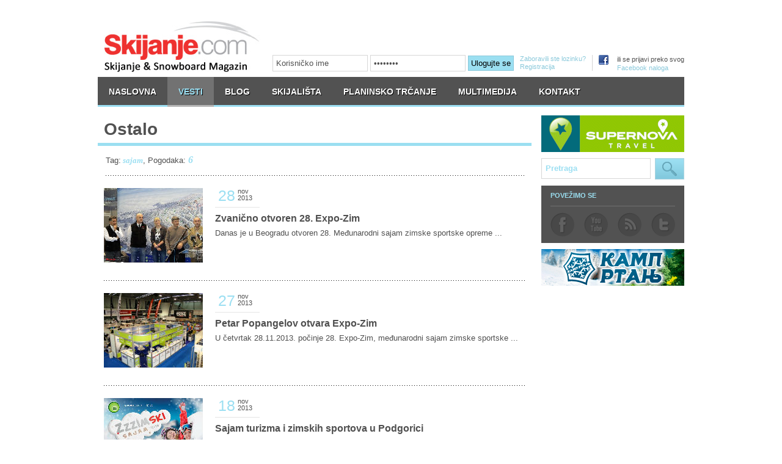

--- FILE ---
content_type: text/html;charset=utf-8
request_url: http://skijanje.com/vesti/ostalo/tagStories.html?tagId=245
body_size: 4162
content:






























<!DOCTYPE html PUBLIC "-//W3C//DTD XHTML 1.0 Transitional//EN" "http://www.w3.org/TR/xhtml1/DTD/xhtml1-transitional.dtd">
<html xmlns="http://www.w3.org/1999/xhtml" xml:lang="sr" lang="sr">
    <head>
        <meta http-equiv="Content-Type" content="text/html; charset=utf-8" />
        <meta name="author" content="Inbox NoraCMS" />
        <title>skijanje.com :: Skijanje vesti   / tagId=245</title>
        <link href="/css/layout.css" rel="stylesheet" type="text/css" />
        <link href="/css/global.css" rel="stylesheet" type="text/css" />
        <link href="/css/collector.css" rel="stylesheet" type="text/css" />
        <link href="/css/branding.css" rel="stylesheet" type="text/css" />
        <link rel="icon" href="/img/favicon.png" type="image/jpg"/>
        <script language="javascript" type="text/javascript" src="/js/lib/jquery-1.3.2.min.js"></script>
        <!--[if IE 6]><link href="/css/ie6.css" rel="stylesheet" type="text/css" /><![endif]-->
        <!--[if IE 7]><link href="/css/ie7.css" rel="stylesheet" type="text/css" /><![endif]-->
        <!--[if IE 8]><link href="/css/ie8.css" rel="stylesheet" type="text/css" /><![endif]-->
        
<meta name="title" content="Skijanje vesti"/>
<meta name="description" content="Ostale vesti iz sveta skijanja."/>

<meta property="og:type" content="article"/>
<meta property="og:title" content="Skijanje vesti"/>
<meta property="og:url" content="http://skijanje.com/vesti/ostalo.html"/>

<meta property="og:description" content="Ostale vesti iz sveta skijanja."/>
        <link href="/css/plugins/story.css" rel="stylesheet" type="text/css" />
        <link href="/css/plugins/search.css" rel="stylesheet" type="text/css" />
        
        <script type="text/javascript">
            
            var _gaq = _gaq || [];
            _gaq.push(['_setAccount', 'UA-11045466-1']);
            _gaq.push(['_trackPageview']);
            
            (function() {
                var ga = document.createElement('script'); ga.type = 'text/javascript'; ga.async = true;
                ga.src = ('https:' == document.location.protocol ? 'https://ssl' : 'http://www') + '.google-analytics.com/ga.js';
                var s = document.getElementsByTagName('script')[0]; s.parentNode.insertBefore(ga, s);
            })();
            
        </script>
    </head>
    <body>
        
        <div class="brandingBannerLeft">










    
        
        
            <iframe class="" src="http://ads.itsinbox.com/zoneHtml/4069/banner.html" width="470" height="1080" scrolling="no" frameborder="0" ></iframe>
        
    
</div>
        <div class="brandingBannerRight">










    
        
        
            <iframe class="" src="http://ads.itsinbox.com/zoneHtml/4070/banner.html" width="470" height="1080" scrolling="no" frameborder="0" ></iframe>
        
    
</div>
        
        <div id="container">   

            









<div id="header">
	
    
	
	
	    <div class="logo">
		<a href="/" title="skijanje.com">
		    skijanje.com
		</a>
	    </div>
	
    
    
   
    
   <div class="banerTop fix">










    
        
        
            <iframe class="" src="http://ads.itsinbox.com/zoneHtml/3156/banner.html" width="468" height="60" scrolling="no" frameborder="0" ></iframe>
        
    
</div>
    
   <div class="userNav">






        
            
            
                <div class="loginBox left">
                    <form class="login_form" name="loginForm" action="/sw4i/login" method="post">
                        <input type="hidden" name="back" value="/">
                        <input type="text" name="username" id="textfield" class="user" value="Korisničko ime" onfocus="if(this.value==this.defaultValue) this.value='';">
                        <input type="password" name="password" id="textfield2" class="pass" value="Password" onfocus="if(this.value==this.defaultValue) this.value='';">
                        <button class="login" type="submit" value="Ulogujte se">Ulogujte se</button>
                    </form>
                </div>
                    <div class="forReg left">
                    <a href="/user/passwordRecovery.html" class="forgotPass"><span>Zaboravili ste lozinku?</span></a><br/>
                    <a href="/user/registration.html" class="register"><span>Registracija</span></a>
                </div>
            
        
<div class="facebookLogin right">ili se prijavi preko svog<br/><a href="#">Facebook naloga</a></div></div>
    
    
    
    
      
    <div id="primaryNavigation">




<div class="nav fix">
	
































    
        









<ul class="fix">
    
        <li class="  first">
            













<a href="/" class=" ">
    
	<span class=" ">
	Naslovna
	</span>
    
</a>

        </li>
    
        <li class="  onPath">
            













<a href="/vesti.html" class="  onPath">
    
	<span class=" ">
	Vesti
	</span>
    
</a>

        </li>
    
        <li class=" ">
            













<a href="/blog.html" class=" ">
    
	<span class=" ">
	Blog
	</span>
    
</a>

        </li>
    
        <li class=" ">
            













<a href="/skijalista.html" class=" ">
    
	<span class=" ">
	Skijališta
	</span>
    
</a>

        </li>
    
        <li class=" ">
            













<a href="/planinsko-trcanje.html" class=" ">
    
	<span class=" ">
	Planinsko Trčanje
	</span>
    
</a>

        </li>
    
        <li class=" ">
            













<a href="/multimedija.html" class=" ">
    
	<span class=" ">
	Multimedija
	</span>
    
</a>

        </li>
    
        <li class="  last">
            













<a href="/kontakt.html" class=" ">
    
	<span class=" ">
	Kontakt
	</span>
    
</a>

        </li>
    
</ul>
    
    
    
    
    
    

</div></div>

    

    <script>
        function openPopup(url) {
            window.open(url, "popup_id", "location=no,scrollbars=no,resizeble=no,status=no,width=400,height=470");
            return false;
        }
    </script>

</div>

            <div id="main" class="fix">

                <div id="stripe1">
                    
                </div>

                <div id="content">
                    <h1>Ostalo</h1>
        <div class="browser">
            
            














    <p class="searchEmpty">
        
            <span>Tag:</span><span class="highlight"> sajam</span>, 
        
        Pogodaka: <span class="highlightCount">6</span>
    </p>

    

    
    
        
            <div class="dataNav storyNav  fix">









    
        
        
        
            
                <a class="smallThumb" href="/vesti/ostalo/874/zvanicno-otvoren-28.-expo-zim.html">
                    








<img src="/sw4i/thumbnail/DSC03766.JPG?thumbId=11176&amp;fileSize=9732&amp;lastModified=1385650107000&amp;contentType=image/jpeg"
	style="" class=""
	width="162" height="122" alt="Zvanično otvoren 28. Expo-Zim" title="Zvanično otvoren 28. Expo-Zim" />

                </a>
            
        
        
        
        
        
        
        
        
        
        
        
        
        
        
        
        
        
        
        
    
        
        
        
        
        
        
        
        
        
        
        
        <div class="date">


<span class="day">28</span>
<p class="month">nov</p>
<p class="year">2013</p></div>
        
        
        
        
        
        
        
        
        
    
        
        
        
        
        
        
        
        
        
        
        
        
        
        
        
        
        
        
        
        
        
    
        
        
        
        
        
        
        
        
        <h2 class="title"><a href="/vesti/ostalo/874/zvanicno-otvoren-28.-expo-zim.html" title="Zvanično otvoren 28. Expo-Zim">Zvanično otvoren 28. Expo-Zim</a></h2>
        
        
        
        
        
        
        
        
        
        
        
        
    
        
        
        
        
        
        
        
        
        
        
        
        
        <p class="leadShort">Danas je u Beogradu otvoren 28. Međunarodni sajam zimske sportske opreme ...</p>
        
        
        
        
        
        
        
        
    

</div>
        
            <div class="dataNav storyNav  fix">









    
        
        
        
            
                <a class="smallThumb" href="/vesti/ostalo/870/petar-popangelov-otvara-expo-zim.html">
                    








<img src="/sw4i/thumbnail/sajam beograd.jpg?thumbId=11160&amp;fileSize=11624&amp;lastModified=1385508919000&amp;contentType=image/jpeg"
	style="" class=""
	width="162" height="122" alt="Petar Popangelov otvara Expo-Zim" title="Petar Popangelov otvara Expo-Zim" />

                </a>
            
        
        
        
        
        
        
        
        
        
        
        
        
        
        
        
        
        
        
        
    
        
        
        
        
        
        
        
        
        
        
        
        <div class="date">


<span class="day">27</span>
<p class="month">nov</p>
<p class="year">2013</p></div>
        
        
        
        
        
        
        
        
        
    
        
        
        
        
        
        
        
        
        
        
        
        
        
        
        
        
        
        
        
        
        
    
        
        
        
        
        
        
        
        
        <h2 class="title"><a href="/vesti/ostalo/870/petar-popangelov-otvara-expo-zim.html" title="Petar Popangelov otvara Expo-Zim">Petar Popangelov otvara Expo-Zim</a></h2>
        
        
        
        
        
        
        
        
        
        
        
        
    
        
        
        
        
        
        
        
        
        
        
        
        
        <p class="leadShort">U četvrtak 28.11.2013. počinje 28. Expo-Zim, međunarodni sajam zimske sportske ...</p>
        
        
        
        
        
        
        
        
    

</div>
        
            <div class="dataNav storyNav  fix">









    
        
        
        
            
                <a class="smallThumb" href="/vesti/ostalo/855/sajam-turizma-i-zimskih-sportova-u-podgorici.html">
                    








<img src="/sw4i/thumbnail/zimski sajam.jpg?thumbId=11100&amp;fileSize=9655&amp;lastModified=1384781209000&amp;contentType=image/jpeg"
	style="" class=""
	width="162" height="122" alt="Sajam turizma i zimskih sportova u Podgorici" title="Sajam turizma i zimskih sportova u Podgorici" />

                </a>
            
        
        
        
        
        
        
        
        
        
        
        
        
        
        
        
        
        
        
        
    
        
        
        
        
        
        
        
        
        
        
        
        <div class="date">


<span class="day">18</span>
<p class="month">nov</p>
<p class="year">2013</p></div>
        
        
        
        
        
        
        
        
        
    
        
        
        
        
        
        
        
        
        
        
        
        
        
        
        
        
        
        
        
        
        
    
        
        
        
        
        
        
        
        
        <h2 class="title"><a href="/vesti/ostalo/855/sajam-turizma-i-zimskih-sportova-u-podgorici.html" title="Sajam turizma i zimskih sportova u Podgorici">Sajam turizma i zimskih sportova u Podgorici</a></h2>
        
        
        
        
        
        
        
        
        
        
        
        
    
        
        
        
        
        
        
        
        
        
        
        
        
        <p class="leadShort">Predstojećeg vikenda se u šoping centru Mall of Montenegro u Podgorici ...</p>
        
        
        
        
        
        
        
        
    

</div>
        
            <div class="dataNav storyNav  fix">









    
        
        
        
            
                <a class="smallThumb" href="/vesti/ostalo/297/zimski-show-pocinje-u-cetvrtak-u-zagrebu.html">
                    








<img src="/sw4i/thumbnail/zimski2.jpg?thumbId=3454&amp;fileSize=11182&amp;lastModified=1352850836000&amp;contentType=image/jpeg"
	style="" class=""
	width="162" height="122" alt="Zimski Show počinje u četvrtak u Zagrebu" title="Zimski Show počinje u četvrtak u Zagrebu" />

                </a>
            
        
        
        
        
        
        
        
        
        
        
        
        
        
        
        
        
        
        
        
    
        
        
        
        
        
        
        
        
        
        
        
        <div class="date">


<span class="day">14</span>
<p class="month">nov</p>
<p class="year">2012</p></div>
        
        
        
        
        
        
        
        
        
    
        
        
        
        
        
        
        
        
        
        
        
        
        
        
        
        
        
        
        
        
        
    
        
        
        
        
        
        
        
        
        <h2 class="title"><a href="/vesti/ostalo/297/zimski-show-pocinje-u-cetvrtak-u-zagrebu.html" title="Zimski Show počinje u četvrtak u Zagrebu">Zimski Show počinje u četvrtak u Zagrebu</a></h2>
        
        
        
        
        
        
        
        
        
        
        
        
    
        
        
        
        
        
        
        
        
        
        
        
        
        <p class="leadShort">Zagrebački velesajam po drugi put organizuje međunarodni sajam skijanja ...</p>
        
        
        
        
        
        
        
        
    

</div>
        
            <div class="dataNav storyNav  fix">









    
        
        
        
            
                <a class="smallThumb" href="/vesti/ostalo/206/zimski-show-na-zagrebackom-velesajmu-15-18.11.2012.html">
                    








<img src="/sw4i/thumbnail/zimski_thumb.jpg?thumbId=2672&amp;fileSize=8315&amp;lastModified=1349247156000&amp;contentType=image/jpeg"
	style="" class=""
	width="162" height="122" alt="Zimski Show na Zagrebačkom velesajmu 15-18.11.2012" title="Zimski Show na Zagrebačkom velesajmu 15-18.11.2012" />

                </a>
            
        
        
        
        
        
        
        
        
        
        
        
        
        
        
        
        
        
        
        
    
        
        
        
        
        
        
        
        
        
        
        
        <div class="date">


<span class="day">03</span>
<p class="month">okt</p>
<p class="year">2012</p></div>
        
        
        
        
        
        
        
        
        
    
        
        
        
        
        
        
        
        
        
        
        
        
        
        
        
        
        
        
        
        
        
    
        
        
        
        
        
        
        
        
        <h2 class="title"><a href="/vesti/ostalo/206/zimski-show-na-zagrebackom-velesajmu-15-18.11.2012.html" title="Zimski Show na Zagrebačkom velesajmu 15-18.11.2012">Zimski Show na Zagrebačkom velesajmu 15-18.11.2012</a></h2>
        
        
        
        
        
        
        
        
        
        
        
        
    
        
        
        
        
        
        
        
        
        
        
        
        
        <p class="leadShort">Zagrebački velesajam po drugi put organizuje međunarodni sajam skijanja ...</p>
        
        
        
        
        
        
        
        
    

</div>
        
            <div class="dataNav storyNav lastStoryNav fix">









    
        
        
        
            
                <a class="smallThumb" href="/vesti/ostalo/203/zavrsen-45.-sajam-turizma-u-novom-sadu.html">
                    








<img src="/sw4i/thumbnail/sajam_ns.jpg?thumbId=2644&amp;fileSize=9506&amp;lastModified=1349077597000&amp;contentType=image/jpeg"
	style="" class=""
	width="162" height="122" alt="Završen 45. Sajam turizma u Novom Sadu" title="Završen 45. Sajam turizma u Novom Sadu" />

                </a>
            
        
        
        
        
        
        
        
        
        
        
        
        
        
        
        
        
        
        
        
    
        
        
        
        
        
        
        
        
        
        
        
        <div class="date">


<span class="day">01</span>
<p class="month">okt</p>
<p class="year">2012</p></div>
        
        
        
        
        
        
        
        
        
    
        
        
        
        
        
        
        
        
        
        
        
        
        
        
        
        
        
        
        
        
        
    
        
        
        
        
        
        
        
        
        <h2 class="title"><a href="/vesti/ostalo/203/zavrsen-45.-sajam-turizma-u-novom-sadu.html" title="Završen 45. Sajam turizma u Novom Sadu">Završen 45. Sajam turizma u Novom Sadu</a></h2>
        
        
        
        
        
        
        
        
        
        
        
        
    
        
        
        
        
        
        
        
        
        
        
        
        
        <p class="leadShort">U periodu od 27.09 - 30.09.2012. održan je Sajam turizma na Novosadskom sajmu ...</p>
        
        
        
        
        
        
        
        
    

</div>
        
    


            







        </div>
                </div>

                <div id="stripe2">
                    











    
    
     





	
<div class="banner234x60 clear">
    
        










    
        
        
            <iframe class="" src="http://ads.itsinbox.com/zoneHtml/3159/banner.html" width="234" height="60" scrolling="no" frameborder="0" ></iframe>
        
    

    
</div>


    
    
            
    
    


<div class="searchForm">




<form action="/sr/search.html" method="get" name="searchForm" id="searchForm" class="searchForm">
    <fieldset class="searchFieldset">
        <input type="hidden" name="lang" value="sr" />
        <input id="searchText" class="searchInput" name="searchText" type="text" value="Pretraga" onfocus="hideValue('Pretraga');" onblur="showValue('Pretraga');"/>
        <button name="ok" id="ok" class="searchButton" title="Pretraga">Pretraga</button>
    </fieldset>
</form>
</div>


    
    
            
    
     


<div class="socialNav clear">
    <h4>Povežimo se</h4>
    <ul>
        <li class="fb"><a href="http://www.facebook.com/SkijanjeCom" target="_blank">facebook</a></li>
        <li class="yt"><a href="http://www.youtube.com/user/SkijanjeCom" target="_blank">youtube</a></li>
        <li class="rss"><a href="/rss.html">rss</a></li>
        <li class="tw"><a href="http://twitter.com/#!/SkijanjeCom" target="_blank">twitter</a></li>
    </ul>
</div>


    
    
     





	
<div class="banner234x60 clear">
    
        










    
        
        
            <iframe class="" src="http://ads.itsinbox.com/zoneHtml/3188/banner.html" width="234" height="60" scrolling="no" frameborder="0" ></iframe>
        
    

    
</div>


    
    
     





	
<div class="banner234x60 clear">
    
        










    
        
        
            <iframe class="" src="http://ads.itsinbox.com/zoneHtml/3656/banner.html" width="234" height="60" scrolling="no" frameborder="0" ></iframe>
        
    

    
</div>



                </div>

            </div>

        </div>

        











<div id="footer">
  <div class="footerBox">
    <div class="footernav">
      
































    
    
    
    
    
        












<ul>
	

		

		<li class=" depth0">
			













<a href="/" class=" ">
    
	<span class=" ">
	Naslovna
	</span>
    
</a>


		
		</li>
			
		

	

		

		<li class=" depth1">
			













<a href="/vesti.html" class="  onPath">
    
	<span class=" ">
	Vesti
	</span>
    
</a>


		
		<ul>
			
		

	

		

		<li class=" depth2">
			













<a href="/vesti/skijalista.html" class=" ">
    
	<span class=" ">
	Skijališta
	</span>
    
</a>


		
		</li>
			
		

	

		

		<li class=" depth2">
			













<a href="/vesti/takmicenja.html" class=" ">
    
	<span class=" ">
	Takmičenja
	</span>
    
</a>


		
		</li>
			
		

	

		

		<li class=" depth2">
			













<a href="/vesti/ski-oprema.html" class=" ">
    
	<span class=" ">
	Ski Oprema
	</span>
    
</a>


		
		</li>
			
		

	

		

		<li class=" depth2">
			













<a href="/vesti/freeski.html" class=" ">
    
	<span class=" ">
	Freeski
	</span>
    
</a>


		
		</li>
			
		

	

		

		<li class=" depth2">
			













<a href="/vesti/ostalo.html" class="  onPath">
    
	<span class=" ">
	Ostalo
	</span>
    
</a>


		
		</li>
			
		

	

		
			</ul>
			</li>
		

		<li class=" depth1">
			













<a href="/blog.html" class=" ">
    
	<span class=" ">
	Blog
	</span>
    
</a>


		
		<ul>
			
		

	

		

		<li class=" depth2">
			













<a href="/blog/skijalista.html" class=" ">
    
	<span class=" ">
	Skijališta
	</span>
    
</a>


		
		</li>
			
		

	

		

		<li class=" depth2">
			













<a href="/blog/ski-takmicenja.html" class=" ">
    
	<span class=" ">
	Takmičenja
	</span>
    
</a>


		
		</li>
			
		

	

		

		<li class=" depth2">
			













<a href="/blog/ski-oprema.html" class=" ">
    
	<span class=" ">
	Ski Oprema
	</span>
    
</a>


		
		</li>
			
		

	

		

		<li class=" depth2">
			













<a href="/blog/freeski.html" class=" ">
    
	<span class=" ">
	Freeski
	</span>
    
</a>


		
		</li>
			
		

	

		

		<li class=" depth2">
			













<a href="/blog/ostalo.html" class=" ">
    
	<span class=" ">
	Ostalo
	</span>
    
</a>


		
		</li>
			
		

	

		
			</ul>
			</li>
		

		<li class=" depth1">
			













<a href="/skijalista.html" class=" ">
    
	<span class=" ">
	Skijališta
	</span>
    
</a>


		
		<ul>
			
		

	

		

		<li class=" depth2">
			













<a href="/skijalista/austrija.html" class=" ">
    
	<span class=" ">
	Austrija
	</span>
    
</a>


		
		</li>
			
		

	

		

		<li class=" depth2">
			













<a href="/skijalista/francuska.html" class=" ">
    
	<span class=" ">
	Francuska
	</span>
    
</a>


		
		</li>
			
		

	

		

		<li class=" depth2">
			













<a href="/skijalista/italija.html" class=" ">
    
	<span class=" ">
	Italija
	</span>
    
</a>


		
		</li>
			
		

	

		

		<li class=" depth2">
			













<a href="/skijalista/bugarska.html" class=" ">
    
	<span class=" ">
	Bugarska
	</span>
    
</a>


		
		</li>
			
		

	

		

		<li class=" depth2">
			













<a href="/skijalista/srbija.html" class=" ">
    
	<span class=" ">
	Srbija
	</span>
    
</a>


		
		</li>
			
		

	

		

		<li class=" depth2">
			













<a href="/skijalista/slovenija.html" class=" ">
    
	<span class=" ">
	Slovenija
	</span>
    
</a>


		
		</li>
			
		

	

		

		<li class=" depth2">
			













<a href="/skijalista/bih.html" class=" ">
    
	<span class=" ">
	BiH
	</span>
    
</a>


		
		</li>
			
		

	

		

		<li class=" depth2">
			













<a href="/skijalista/crna_gora.html" class=" ">
    
	<span class=" ">
	Crna Gora
	</span>
    
</a>


		
		</li>
			
		

	

		
			</ul>
			</li>
		

		<li class=" depth1">
			













<a href="/planinsko-trcanje.html" class=" ">
    
	<span class=" ">
	Planinsko Trčanje
	</span>
    
</a>


		
		</li>
			
		

	

		

		<li class=" depth1">
			













<a href="/multimedija.html" class=" ">
    
	<span class=" ">
	Multimedija
	</span>
    
</a>


		
		<ul>
			
		

	

		

		<li class=" depth2">
			













<a href="/multimedija/foto.html" class=" ">
    
	<span class=" ">
	Foto
	</span>
    
</a>


		
		</li>
			
		

	

		

		<li class=" depth2">
			













<a href="/multimedija/video.html" class=" ">
    
	<span class=" ">
	Video
	</span>
    
</a>


		
		</li>
			
		

	

		
			</ul>
			</li>
		

		<li class=" depth1">
			













<a href="/kontakt.html" class=" ">
    
	<span class=" ">
	Kontakt
	</span>
    
</a>


		
		<ul>
			
		

	

		

		<li class=" depth2">
			













<a href="/kontakt/marketing.html" class=" ">
    
	<span class=" ">
	Marketing
	</span>
    
</a>


		
		</li>
			
		

	
</ul>
    
    

    </div>
    
    <div class="adressBox clear"> 
        <a href="https://plus.google.com/100626682368839656503" rel="publisher"></a>
    
      <div class="socialNavFooter right">
        <h4>Povežimo se</h4>
        <ul>
          <li class="fb"><a href="http://www.facebook.com/SkijanjeCom" target="_blank">facebook</a></li>
          <li class="yt"><a href="http://www.youtube.com/user/SkijanjeCom" target="_blank">youtube</a></li>
          <li class="rss"><a href="rss.html">rss</a></li>
          <li class="tw"><a href="http://twitter.com/#!/SkijanjeCom" target="_blank">twitter</a></li>
        </ul>
      </div>
    </div>
    
    <div class="copyBox"> <span class="copy">
      Copyright
      © 2012
       - 2026
      skijanje.com
      &nbsp;&nbsp;|&nbsp;&nbsp;
      Sva prava zadržana.
      </span>
      <span class="power"> dizajn <a href="http://www.strangestar.rs" target="_blank">Strange Star</a></span>
    </div>
    
  </div>
</div>


        
        <script language="javascript" type="text/javascript" src="/js/lightboxMedia-sr.js"></script>
        <script language="javascript" type="text/javascript" src="/js/lib/sw4i-global-1.0.0.js"></script>
        <script language="javascript" type="text/javascript" src="/js/lib/sw4i-social-api-1.0.0.js"></script>
        <script language="javascript" type="text/javascript" src="/js/languageDropDown.js"></script>
        
    </body>
</html>


--- FILE ---
content_type: text/html;charset=UTF-8
request_url: http://ads.itsinbox.com/zoneHtml/3188/banner.html
body_size: 209
content:
<body style="margin:0px;"><a href="/bannerRedirect?bannerId=5874&bannerZoneId=3188" target="_blank"><img src="/bannerFile/5874/Rtanj-234x60b.gif" width="234" height="60" border="0" alt="Kamp Rtanj" title="Kamp Rtanj" style="padding:0px;margin:0px;border:0px;" ></a></body>

--- FILE ---
content_type: text/html;charset=UTF-8
request_url: http://ads.itsinbox.com/zoneHtml/3656/banner.html
body_size: 91
content:
<html><head></head><body style="margin:0px;background: transparent;"></body></html>

--- FILE ---
content_type: text/css
request_url: http://skijanje.com/css/plugins/story.css
body_size: 1806
content:


/* --------- BOX PROPERTIES --------- */

.box300 {}
.box625 {}

.box-right {margin:0 0 15px 30px; float: right;padding:0;}
.box-left {margin:0 30px 15px 0; float: left; padding:0;}
.box-center, .box625 {margin:0 auto 15px; float: none; display:block; clear: both;}

.boxImage{text-align:center;}
.boxImage img{margin-bottom:5px;}
.boxImageCaption{font-size:12px; font-style:italic;}
.boxBody p{color:#E0E0E0; font-size:21px; line-height:140%; font-family:Georgia, "Times New Roman", Times, serif; font-style:italic; padding:0;}
.boxFiles{background:#004E9C;padding:15px 15px 5px;}
.boxFiles p{padding-bottom:10px;background:url(/img/dividers/dividerBox.gif) left bottom repeat-x; margin-bottom:10px; color:#97AFBD; font-size:13px; font-family:Arial; line-height:140%;}
.boxFiles p a{color:#97AFBD;background:url(/img/icons/download.png) left top no-repeat; padding-left:30px; line-height:22px; display:block;}
.boxFiles p.lastFile{background:none; margin:0;}

.boxLinks{text-align:center;}
.boxLinks p{}
.boxLinks p a{color:#97AFBD;background:url(/img/icons/link.png) left top no-repeat; padding-left:30px; line-height:27px; display:block;}
.boxLinks p.lastFile{background:none; margin:0;}

.boxCaption{background:#004E9C; color:#B3CAE1; font-size:13px; font-family:Arial, Helvetica, sans-serif; line-height:125%; font-weight:bold; padding:10px; display:block;}


/* --------- ENTERFILET --------- */


/* -------------------  SEKVENCE -------------------- */
.data p.lead{ color:#888; font-family:Georgia, "Times New Roman", Times, serif; font-size:14px; line-height:160%; padding:15px 0;}

h1{ font-size:50px;}
.eventDate_eventPlace, .author_source{ color:#A7B2C3; font-size:11px; font-family:Arial; line-height:100%; padding-bottom:10px;}
.author_source{font-weight:bold; margin-bottom:10px;background: url(/img/dividers/divider_bg.gif) repeat-x left bottom;}
.author_source span{font-weight:normal;}
span.eventDate, span.author{padding-right:8px;}
span.eventPlace{border-left:1px solid #A7B2C3; font-weight:normal; padding-left:10px}
.sourceTitle{ font-weight:bold; border-left:1px solid #A7B2C3; padding-left:10px}
p.eventDate{color:#809197; font-family:Arial; font-size:11px; line-height:100%; padding-bottom:10px;}
h2.title{margin-bottom:5px; font-size:16px; font-family:Arial; line-height:125%; font-weight: bold;}
h2.title a{ color: #505050;}
h2.title a:hover{ text-decoration: none; color: #F91718;}
p.leadShort{font-size:13px; line-height:140%; color:#505050; font-family:Arial;}
p.leadInList{font-size:13px; line-height:140%; color:#505050; font-family:Arial;}

.listRight{ margin:0; padding:0;}
.listRight li{ margin:0; padding:5px 10px;}
.listRight li.last{}
.listRight li h2.title{ font-size:14px;}

.data p{ font-size: 13px; color:#505050; line-height: 154%;}


/* -------------------  SHOWS -------------------- */

.partBox{ width:698px; padding:0 10px 10px 10px; margin:10px 0; border:1px solid #D7D7D7; background: #EAEAEA}
.partRow3.titles{width:688px; color: #505050; font-family: Arial; height: 22px; margin: 0; border-top: none;}
.partRow3.titles h3{font-size: 11px;}

.dataBox{ background: #FFF;}

.partBox a.button{margin:-3px 10px 0 0; background: url(/img/buttons/sendCommentleft.png) no-repeat left top; padding:0 0 0 13px; height:26px; line-height:23px;}
.partBox a.button span{color:#032152; font-family:Arial; font-size:11px; line-height:120%; padding: 6px 10px 8px 5px;background: url(/img/buttons/sendCommentRight.png) no-repeat right top;}
.extras {  border-bottom: 1px solid #2A4B75; padding-bottom: 4px; margin-bottom: 4px;}
.extras p {padding-bottom: 4px; line-height: 120%}

.data .extras {width: 200px;float: right; border-bottom: 1px solid #2A4B75; border-top: 1px solid #2A4B75; padding-bottom: 4px; padding-top: 8px; margin-bottom: 4px; margin-top: 4px; margin-left: 10px; background-color: #02173C;}
.data .extras p {padding-bottom: 4px; line-height: 120%; margin-left: 8px;}

.data .listRight ul {padding: 0}
.data .listRight li{ margin:0 10px 5px 10px; padding:5px 0 5px 0;background:url(/img/dividers/dividerStory.gif) repeat-x left bottom;}
.data .listRight li a:hover{ color: #F91718; text-decoration: none;}
.data .listRight li.last{ background: none;}
.data .listRight li .titleSmall{ line-height: 32px; font-size: 13px; background: url("/img/arrows/arrowRed.gif") no-repeat left center; padding: 0 0 0 10px}
.data .listRight li .date{ margin: 0;}
.latestEpizodeTitle {margin-bottom: 5px; border-bottom: 1px solid #2A4B75; padding-bottom: 5px; margin-top: 15px;}

.data .date{ font-family:Arial; color:#CBC3CB; height: 22px; width: 58px; padding:3px 15px 9px 15px; border-left:1px solid #E5E5E5; float: right; margin-top: -5px; /*font-weight:bold;*/}
.data .date .day{ font-size:25px; color:#9BDFF2; float:left;margin-right:4px; line-height: 100%}
.data .date .month{ font-size:11px; color:#505050; float:left; padding:0; line-height:11px;}
.data .date .year{ font-size:11px; color:#505050; float:left; padding:0; line-height:11px;}

.data .uptitle{ padding:5px 10px; background:#EAEAEA; text-transform:uppercase; font-size:10px; line-height: 100%; position:relative; left:0; top:0; float:left}
.data .author{ color: #F91718; font-size: 12px; float: right;}

/* -------------------  STORY NAV -------------------- */

.storyNav {padding:20px 0; margin:0 10px; position:relative; clear: both; background:url(/img/dividers/dividerStory.gif) repeat-x left bottom;}
.storyNav .date_uptitle_section{ display:none;}
.storyNav .date{ font-family:Arial; /*font-weight:bold;*/ color:#CBC3CB; height: 22px; width: 58px; padding:0 10px 9px 5px; border-bottom:1px solid #E5E5E5; /*position:absolute; left:180px ; top:15px;*/ float: left;}
.storyNav .date .day{ font-size:25px; color:#9BDFF2; float:left; margin-right:4px; line-height: 100%}
.storyNav .date .month{ font-size:11px; color:#505050; float:left; padding:0; line-height:11px;}
.storyNav .date .year{ font-size:11px; color:#505050; float:left; padding:0; line-height:11px;}

.storyNav .uptitle{ padding:5px 10px; background:#EAEAEA; text-transform:uppercase; font-size:10px; line-height: 100%; float:left; position: relative; }
.storyNav .section{ padding:5px 10px; text-transform:uppercase; font-size:10px; line-height: 100%; display:block; margin-left:5px; float:left;font-weight: bold;}
.storyNav .section a{ color: #F91718; }
.storyNav h2.title { display:block; margin-top:25px;}

.voteBox ul, .voteBox ul li{ margin:0; color:#FFF;}
.voteBox ul { padding:10px 10px 10px 110px}
.voteBox .for{ background:url(/img/forbgrd.png) no-repeat left top; float:left; width:341px; height:117px; display:block}
.voteBox .against{ background:url(/img/againstBgrd.png) no-repeat left top; float:right; width:341px; height:117px; display:block}


--- FILE ---
content_type: text/css
request_url: http://skijanje.com/css/plugins/search.css
body_size: 368
content:
p.date {
    color: #809197;
    font-family: Arial;
    font-size: 11px;
    line-height: 100%;
    padding-bottom: 10px;
}
h2.title {
    color: #FFC90A;
    font-family: Arial;
    font-size: 16px;
    line-height: 125%;
    margin-bottom: 5px;
}
p.lead {
    color: #B4BDCB;
    font-family: Arial;
    font-size: 13px;
    line-height: 140%;
}
p.bodyFragment {
    color: #505050;
    font-family: Arial;
    font-size: 14px;
    line-height: 140%;
}
span.highlight{ color:#9BDFF2; font-family:Georgia; font-style:italic; font-weight:bold;}
span.highlightCount{ color:#9BDFF2; font-family:Georgia; font-style:italic; font-weight:bold; font-size:16px}
p.searchEmpty{margin: 0 12px 0 13px; padding: 13px 0 15px; background:url(/img/dividers/dividerStory.gif) repeat-x left bottom;}

.storyNav h2.title { margin-top:40px;}
.placeNav h2.title { margin-top:40px;}



--- FILE ---
content_type: text/css
request_url: http://skijanje.com/css/nav/nav.css
body_size: 1698
content:
/* -------------------  SOLID BLOCK NAVIGATION -------------------- */

/*.nav ul {background-color:#FFFFFF;font-family:Arial,Helvetica,sans-serif;font-size:15px;margin:0;overflow:hidden;padding:0; width:100%}
.nav ul li {display:inline; list-style: none;margin:0;padding:0;}
.nav ul li a, .nav ul li a:visited {color:#99AFC6;float:left;margin:0 3px 0 0;padding:20px 15px;text-decoration:none;}
.nav ul li a:hover {background:transparent url(/img/nav/hover.png) repeat-x scroll center center;color:#FFFFFF;}
.nav ul li .current, .nav ul li .current:hover, .nav ul li .onPath, .nav ul li .onPath:hover {background:transparent url(/img/nav/current.png) repeat-x scroll center center;color:#FFFFFF !important;}*/


/* -------------------  TABS NAVIGATION -------------------- */

.nav {background: #515151; overflow: hidden; margin:0;background: url(/img/navBg.png) repeat-x left top; line-height: 100%}
.nav ul {margin:0;padding:0;list-style:none;}
.nav li {display:inline;float:left;list-style:none;margin:0;padding:0;}
.nav li.last {padding: 0px; background-image: none;}
.nav li a {float:left;margin:0;padding:0 18px;text-decoration:none; font-family: Helvetica, Arial, sans-serif; font-size: 14px; font-weight: bold; color:#FFFFFF;}
.nav li a:visited{text-decoration:none}
.nav li a span {display:block;padding:16px 0 0 0; line-height:normal; height: 30px; cursor:pointer; text-transform: uppercase; text-shadow: 1px 1px #000}

/* Commented Backslash Hack hides rule from IE5-Mac \*/
.nav li a:hover span {}

.nav li a:hover, .nav li a.current, .nav li a.onPath {color:#9BDFF2; border-bottom: 3px solid #B5B5B5;}
.nav li a.current span, .nav li a.onPath span {color:#9BDFF2; }
.nav li.current a span, .nav li.onPath a span { }
.nav li.current a span.menuItemLeft, .nav li.onPath a span.menuItemLeft {}
.nav li.current a span.menuItemRight, .nav li.onPath a span.menuItemRight {}

/* -------------------  FOOTER NAVIGATION -------------------- */

.footernav{margin:0; width: 960px; height: 64px; line-height: 100%;}
.footernav ul{ margin:0; padding:0; list-style:none;}
.footernav ul li {float:left;list-style:none;margin:0;padding:0;}
.footernav ul li a{float:left;margin:0;padding:0 18px;text-decoration:none; font-family: Arial; font-size: 14px; font-weight: bold; color:#FFFFFF;}
.footernav ul li a:hover, .footernav ul li a.current, footernav ul li a.onPath{ color: #828282}
.footernav ul li a span{display:block;padding:25px 0 0 0; line-height:normal; height: 39px; cursor:pointer; text-transform: uppercase;}
.footernav ul li a:visited{ text-decoration: none;}
.footernav ul li.depth1{ margin-bottom: 0px;}
.footernav ul li.depth1 a{ display: block; margin-bottom: 20px;}
.footernav ul li.depth1 ul{ }
.footernav ul li.depth2 {clear: both;  margin: 0 0 5px 0;}
.footernav ul li.depth2 a{ color: #ABABAB; font-weight: normal; font-size: 13px; display: block; margin: 0; padding:0 0 0 18px;}
.footernav ul li.depth2 a:hover{ color: #C4D9EA;}
.footernav ul li.depth2 a span{ padding: 0; text-transform: none; height: 15px;}


/* Commented Backslash Hack hides rule from IE5-Mac \*/
.nav li a:hover span {}

.nav li a:hover, .nav li a.current, .nav li a.onPath {color:#9BDFF2; border-bottom: 3px solid #B5B5B5; background: #727272;}
.nav li a.current span, .nav li a.onPath span {color:#9BDFF2; font-family:Helvetica, Arial, sans-serif}
.nav li.current a span, .nav li.onPath a span { }
.nav li.current a span.menuItemLeft, .nav li.onPath a span.menuItemLeft {}
.nav li.current a span.menuItemRight, .nav li.onPath a span.menuItemRight {}


/* -------------------  TABS SUBNAVIGATION -------------------- */

.horizontalSubNavigation {display: block; width: 710px; height: 38px; background: #E9E9E9;}
.horizontalSubNavigation ul {margin:0;padding:0;list-style:none;}
.horizontalSubNavigation li {display:inline;float:left;list-style:none;margin:0;padding:0; height: 36px }
.horizontalSubNavigation li a {float:left;margin:0;padding:5px 0 5px 5px;text-decoration:none; font-family: Arial; text-transform: uppercase; font-size: 11px; font-weight: bold; color:#525252}
.horizontalSubNavigation li a:visited{text-decoration:none}
.horizontalSubNavigation li a:hover{text-decoration: none}
.horizontalSubNavigation li a span {float:left;display:block;padding:7px 14px; line-height:normal; background: #FFF; }
.horizontalSubNavigation li a:hover span { cursor:pointer; text-decoration:none; background: #9BDFF1;}
.horizontalSubNavigation li a span.menuItemLeft {padding: 0; width: 8px; height: 36px; }
.horizontalSubNavigation li a span.menuItemRight {padding: 0; width: 8px; height: 36px; }

.horizontalSubNavigation li.current a span, .horizontalSubNavigation li.onPath a span {background: #9BDFF1;}
.horizontalSubNavigation li.current a span.menuItemLeft, .horizontalSubNavigation li.onPath a span.menuItemLeft {background-image: url(/img/subnavTabLeft.png)}
.horizontalSubNavigation li.current.first a span.menuItemLeft, .horizontalSubNavigation li.onPath.first a span.menuItemLeft {background: url(/img/subnavTabLeftFirst.png)}
.horizontalSubNavigation li.current a span.menuItemRight, .horizontalSubNavigation li.onPath a span.menuItemRight {background-image: url(/img/subnavTabRight.png)}


/* -------------------  DROPDOWN NAVIGATION -------------------- */

.language{ float:left;color:#A7B8EE; line-height:25px; font-size:12px}

.dropdown{float:left;}
.dropdown dd, .dropdown dt, .dropdown ul { margin:0px; padding:0px; }
.dropdown dd { position:relative; font-size:12px}

.dropdown dt a {background: url(/img/search/arrow.png) no-repeat scroll right center; display:block; padding-right:15px; border:none; width:50px; color:#FFFFFF; line-height:100%}
.dropdown dt a:hover { text-decoration:none}
.dropdown dt a span {cursor:pointer; display:block; padding:5px; font-size:12px}

.dropdown dd ul { background:#A7B8EE none repeat scroll 0 0; display:none;
    list-style:none; padding:2px 0px; position:absolute; 
    left:0px; top:0px; width:auto; min-width:80px; z-index:101}
.dropdown dd ul li{ margin:0 0 0 5px; line-height:120%;}
.dropdown span.value { display:none;}
.dropdown dd ul li a { padding:2px; display:block; color:#182061}
.dropdown dd ul li a:hover { text-decoration:none; color:#FFFFFF}


/* -------------------  MENU NAVIGATION -------------------- */

.menu {background-image:url(/img/secNavLeft.png); background-position: left; background-repeat: no-repeat; display:block;float:left;height:32px; font-size:12px;  padding-left: 8px}
.menu ul {line-height:26px; list-style:none;margin:0;padding:0 0 0 0;background-image: url(/img/secNavRight.png); background-position: right; background-repeat: no-repeat; height: 32px;padding-left: 8px; }
.menu ul li {display:inline; list-style:none;margin:0 12px 0 0; padding: 0 12px 0 0; border-right: 1px solid #032152;}
.menu ul li.last {padding: 0 4px 0 0; border-right: 0px;}
.menu ul li a, .menu ul li a:visited {color:#032152;font-family:Arial;font-size:11px; list-style:none;text-decoration:none;}
.menu ul li a:hover {text-decoration: none; color:#ECF2FF}
.menu ul li a.current, .menu ul li a.onPath {text-decoration: none; color:#ECF2FF}




--- FILE ---
content_type: text/css
request_url: http://skijanje.com/css/nav/sideBar.css
body_size: 1521
content:
.sideBar{margin-bottom:10px; border: 1px solid #D7D7D7;}
.sideBar h3{border-bottom: 5px solid #9BDFF1; color: #525252; font-family: Arial,Helvetica,sans-serif; font-size: 28px;font-weight: bold; margin: 0 10px; padding: 15px 0 5px 10px;}
.sideBar p {margin: 0 10px; padding: 15px 0 5px 10px;}
.sideBar ul, .sideBar ul li{border: 0 none; margin:0;padding:0;}
.sideBar ul li {text-align:left; float:left; margin:0 10px 0 22px; list-style-image: url(/img/arrows/arrowRed.gif); width:190px; font-weight:bold; }
.sideBar ul a, .sideBar ul a:visited {display:block;height:auto !important;padding:5px 0 0 0; color:#505050; font-size:12px; font-weight:bold;}

.sideBarTop10{margin-bottom:10px; border: 1px solid #D7D7D7;}
.sideBarTop10 h3{border-bottom: 5px solid #9BDFF1; color: #525252; font-family: Arial,Helvetica,sans-serif; font-size: 28px;font-weight: bold; margin: 0 10px; padding: 15px 0 5px 10px;}
.sideBarTop10 p {margin: 0 10px; padding: 15px 0 5px 10px;}
.sideBarTop10 ol, .sideBarTop10 ol li{border: 0 none; margin:0;padding:0;}
.sideBarTop10 ol li {text-align:left; float:left; margin:0 10px 0 32px; width:190px; font-weight:bold; font-size: 11px;}
.sideBarTop10 ol a, .sideBarTop10 ol a:visited {display:block;height:auto !important;padding:5px 0 0 0; color:#505050; font-size:12px; font-weight:bold;}

.skiPassBar{margin-bottom:10px; border: 1px solid #D7D7D7;}
.skiPassBar h3{color: #525252; font-family: Arial,Helvetica,sans-serif; font-size: 28px;font-weight: bold; margin: 0 10px; padding: 15px 0 5px 10px;}
.skiPassBar h3 span{ font-size:12px;}
.skiPassBar p {margin: 0 10px; padding: 15px 0 5px 10px;}
.skiPassBar ul, .skiPassBar ul li{border: 0 none; margin:0;padding:0;}
.skiPassBar ul li {text-align:left; float:left; margin:0 10px 0 22px; list-style-image: url(/img/arrows/arrowRed.gif); width:190px; font-weight:bold; }
.skiPassBar ul a, .skiPassBar ul a:visited {display:block;height:auto !important;padding:5px 0 0 0; color:#505050; font-size:12px; font-weight:bold;}


/*----- Sub Levels ------*/

.sideBar ul li.depth3, .sideBar ul li.depth3:hover { list-style-image: url(/img/arrows/arrowR.gif);padding:0px 10px 0px 10px;text-align:left; font-weight: normal;}
.sideBar ul li.depth3 a{ font-weight: normal; padding: 0}
.sideBar ul li a.depth4, .sideBar ul li a.depth4:hover {background:transparent url(/img/arrows/arrowR.gif) no-repeat scroll 30px center;padding:5px 10px 5px 40px;text-align:left;}
.sideBar ul li a.depth5, .sideBar ul li a.depth5:hover {background:transparent url(/img/arrows/arrowR.gif) no-repeat scroll 40px center;padding:5px 10px 5px 50px;text-align:left;}

.sideBarTop10 ol li.depth3, .sideBarTop10 ul li.depth3:hover { list-style-image: url(/img/arrows/arrowR.gif);padding:0px 10px 0px 10px;text-align:left; font-weight: normal;}
.sideBarTop10 ol li.depth3 a{ font-weight: normal; padding: 0}
.sideBarTop10 ol li a.depth4, .sideBarTop10 ul li a.depth4:hover {background:transparent url(/img/arrows/arrowR.gif) no-repeat scroll 30px center;padding:5px 10px 5px 40px;text-align:left;}
.sideBarTop10 ol li a.depth5, .sideBarTop10 ul li a.depth5:hover {background:transparent url(/img/arrows/arrowR.gif) no-repeat scroll 40px center;padding:5px 10px 5px 50px;text-align:left;}

.skiPassBar ul li.depth3, .skiPassBar ul li.depth3:hover { list-style-image: url(/img/arrows/arrowR.gif);padding:0px 10px 0px 10px;text-align:left; font-weight: normal;}
.skiPassBar ul li.depth3 a{ font-weight: normal; padding: 0}
.skiPassBar ul li a.depth4, .skiPassBar ul li a.depth4:hover {background:transparent url(/img/arrows/arrowR.gif) no-repeat scroll 30px center;padding:5px 10px 5px 40px;text-align:left;}
.skiPassBar ul li a.depth5, .skiPassBar ul li a.depth5:hover {background:transparent url(/img/arrows/arrowR.gif) no-repeat scroll 40px center;padding:5px 10px 5px 50px;text-align:left;}

/*----- Side Items ------*/

.sideBar h3.title{ background:#FEBF0F; display:block; margin:0 0 15px;padding:4px 12px;-moz-border-radius: 5px; border-radius: 5px;-webkit-border-radius: 5px; behavior: url(/js/PIE.htc);}
.sideBar h3.title a{ font-family: Arial,Helvetica,sans-serif; font-size: 17px; line-height: 130%; color:#032152}
.sideBar h3.title a:hover{ text-decoration:none}
.sideBar .lead{ font-size:14px; font-style:normal; font-family: Arial; line-height:150%; margin-top:10px; color:#FFFFFF}

.sideBar .more{ background:#F91718;color: #FFFFFF; font-size: 11px; font-weight: bold; line-height: 160%;  padding: 5px 28px; text-transform: uppercase; margin:10px; width:20px}
.sideBar a:hover.more span{ color:#EAEAEA;}

.sideBarTop10 h3.title{ background:#FEBF0F; display:block; margin:0 0 15px;padding:4px 12px;-moz-border-radius: 5px; border-radius: 5px;-webkit-border-radius: 5px; behavior: url(/js/PIE.htc);}
.sideBarTop10 h3.title a{ font-family: Arial,Helvetica,sans-serif; font-size: 17px; line-height: 130%; color:#032152}
.sideBarTop10 h3.title a:hover{ text-decoration:none}
.sideBarTop10 .lead{ font-size:14px; font-style:normal; font-family: Arial; line-height:150%; margin-top:10px; color:#FFFFFF}

.sideBarTop10 .more{ background:#F91718;color: #FFFFFF; font-size: 11px; font-weight: bold; line-height: 160%;  padding: 5px 28px; text-transform: uppercase; margin:10px; width:20px}
.sideBarTop10 a:hover.more span{ color:#EAEAEA;}

.sideBar .distanceTable {margin: 0 10px; padding: 15px 0px 5px 0px;}
.sideBar .distanceTable table{border-collapse:collapse;border-left:none;color:#505050;margin:0;text-align:left;width:100%;}
.sideBar .distanceTable table thead tr td, .dimensionTable table thead tr td th{background-color:#9BDFF1;border-bottom:1px solid #D7D7D7;border-right:1px solid #D7D7D7;border-top:1px solid #D7D7D7;color:#505050;font-weight:bold;padding:8px; font-size:15px; line-height:140%;}
.sideBar .distanceTable table tbody tr td{background-color:#FFFFFF;border-bottom:none;border-right: none;border-top:none;padding:8px;color:#505050; font-size:13px; line-height:150%; font-family: Arial;}
.sideBar .distanceTable table tbody tr th{background-color:#EAEAEA;border-bottom:none;border-right:none;border-top:none;color:#505050;font-weight:bold;padding:8px;font-size:15px; line-height:140%;}
.sideBar .distanceTable table tbody tr td{margin:0; font-size: 12px;}
.sideBar .distanceTable table tbody tr td.dataBold{ font-weight: bold; color: #A9A9A9;}
.sideBar .distanceTable table tbody tr.parni td {background-color:#EAEAEA;}

.sideBar ul li .votingStarSmall { background: url(/img/progressBar/emptySmall.png) no-repeat left center; height: 12px; width: 66px; display: inline-block; left: 150px; top: 12px;}
.sideBar ul li .votingStarSmall-level { background: url(/img/progressBar/fillSmall.png) no-repeat left center; height: 12px; width: 66px;}

.sideBarTop10 .distanceTable {margin: 0 10px; padding: 15px 0px 5px 0px;}
.sideBarTop10 .distanceTable table{border-collapse:collapse;border-left:none;color:#505050;margin:0;text-align:left;width:100%;}
.sideBarTop10 .distanceTable table thead tr td, .dimensionTable table thead tr td th{background-color:#9BDFF1;border-bottom:1px solid #D7D7D7;border-right:1px solid #D7D7D7;border-top:1px solid #D7D7D7;color:#505050;font-weight:bold;padding:8px; font-size:15px; line-height:140%;}
.sideBarTop10 .distanceTable table tbody tr td{background-color:#FFFFFF;border-bottom:none;border-right: none;border-top:none;padding:8px;color:#505050; font-size:13px; line-height:150%; font-family: Arial;}
.sideBarTop10 .distanceTable table tbody tr th{background-color:#EAEAEA;border-bottom:none;border-right:none;border-top:none;color:#505050;font-weight:bold;padding:8px;font-size:15px; line-height:140%;}
.sideBarTop10 .distanceTable table tbody tr td{margin:0; font-size: 12px;}
.sideBarTop10 .distanceTable table tbody tr td.dataBold{ font-weight: bold; color: #A9A9A9;}
.sideBarTop10 .distanceTable table tbody tr.parni td {background-color:#EAEAEA;}

.sideBarTop10 ol li .votingStarSmall { background: url(/img/progressBar/emptySmall.png) no-repeat left center; height: 12px; width: 66px; display: inline-block; left: 150px; top: 12px;}
.sideBarTop10 ol li .votingStarSmall-level { background: url(/img/progressBar/fillSmall.png) no-repeat left center; height: 12px; width: 66px;}

/*----- skipass Table ------*/

.skiPassBar .skipassTable {margin: 0; padding: 0; }
.skiPassBar .skipassTable .tableBox{background:#9CE0F2; padding:10px 10px;}
.skiPassBar .skipassTable table{border-collapse:collapse;border-left:none;color:#505050;margin:0;text-align:left;width:100%;}
.skiPassBar .skipassTable table thead tr td, .skiPassBar .skipassTable table thead tr td th{background-color:#9BDFF1;border-bottom:1px solid #D7D7D7;border-right:1px solid #D7D7D7;border-top:1px solid #D7D7D7;color:#505050;font-weight:bold;padding:8px; font-size:15px; line-height:140%;}
.skiPassBar .skipassTable table tbody tr td{background-color:#FFFFFF;border-bottom:none;border-right: none;border-top:none;padding:8px;color:#505050; font-size:13px; line-height:150%; font-family: Arial;}
.skiPassBar .skipassTable table tbody tr th{background-color:#EAEAEA;border-bottom:none;border-right:none;border-top:none;color:#505050;font-weight:bold;padding:8px;font-size:15px; line-height:140%;}
.skiPassBar .skipassTable table tbody tr td{margin:0; font-size: 12px;text-align:center; table-layout:fixed;}
.skiPassBar .skipassTable table tbody tr td.dataBold{ font-weight: bold; color: #A9A9A9;}
.skiPassBar .skipassTable table tbody tr.parni td {background-color:#EAEAEA;}

.skipassTable span{ display:block; font-size:16px; color:#B5B5B5; background:#EAEAEA; cursor:pointer; width:50%; float:left; text-align:center; padding:5px 0;}
.skipassTable span.active{color:#FFF; background:#9CE0F2;}

.skiPassBar .skipassTable table tbody tr.tableHead td{ background:#BFEAF5; font-size:10px; color:4F4F4F; border-right:1px solid #FFF; padding:0; }


--- FILE ---
content_type: text/css
request_url: http://skijanje.com/css/pagination/pagination.css
body_size: 619
content:
/*----- SIMPLE ------*/

.paginationSimple {
}
.paginationSimple p.counter {
	margin-left:200px;
	margin-right:200px;
	padding-top:15px;
	padding-bottom:0;
	text-align:center;
}
/*----- EPSILON ------*/

.pagination {
	clear:both;
	width:100%;
	margin:15px 0;
}
.pagination ul {
	float:right;
	margin:0;
	padding:0;
}
.pagination ul li {
	float:left;
	font-size:13px;
	list-style:none;
	margin:0 5px;
	padding:0;
	line-height:100%;
	font-weight:bold;
}
.pagination ul li a {
	background: #E9E9E9;
}
.pagination ul li.active {
	color:#FFFFFF;
	display:block;
	float:left;
	font-weight:bold;
	margin:0;
	padding:10px 9px;
	line-height:100%;
        background: #F91718;;
}
.pagination ul li.more {
	color:#B4BDCB;
	display:block;
	float:left;
	margin:0;
	padding:5px 10px 0 10px;
	font-weight:bold;
}
.pagination ul a:link, .pagination a:visited {
	color:#4F4F4F;
	display:block;
	float:left;
	padding:10px 9px;
	text-decoration:none;
	font-weight:bold;
}
.pagination ul a:hover {
	color:#FFFFFF
}
.pagination ul li.first{ margin: 0 5px 0 0;}
.pagination ul li.first a {
	background:url(/img/pagination/first.gif) left top no-repeat;
	color: #000000;
	padding:0;
	text-align: center;
	width: 28px;
        height: 33px;
	margin:0;
	border:none;
        text-indent: -9999px;
}
.pagination ul li.previous{margin: 0 10px 0 0;}
.pagination ul li.previous a {
	background:url(/img/pagination/previous.gif) left top no-repeat;
	color: #000000;
	padding:0;
	text-align: center;
	width: 18px;
        height: 33px;
	margin:0;
	border:none;
        text-indent: -9999px;
}
.pagination ul li.last{margin: 0 0 0 5px;}
.pagination ul li.last a {
	background:url(/img/pagination/last.gif) left top no-repeat;
	color: #000000;
	padding:0;
	text-align: center;
	width: 28px;
        height: 33px;
	margint:0;
	border:none;
        text-indent: -9999px;
}
.pagination ul li.next{margin: 0 0 0 10px;}
.pagination ul li.next a {
	background:url(/img/pagination/next.gif) left top no-repeat;
	color: #000000;
	padding: 0;
	text-align: center;
	width: 18px;
        height: 33px;
	margin:0;
	border:none;
        text-indent: -9999px;
}
.pagination ul li.next a:hover, .pagination ul li.last a:hover, .pagination ul li.previous a:hover, .pagination ul li.first a:hover{ background-position: left bottom;}

--- FILE ---
content_type: application/javascript
request_url: http://skijanje.com/js/lib/sw4i-global-1.0.0.js
body_size: 4482
content:
/* boxing works */
$(document).ready(function(){
//    console.time('test');
	$('#content p, #content pre, #content h1, #content h2, #content h3, #content h4, #content h5, #content h6').contents().filter(function() {
	    return this.nodeType == 8; // 8 = Node.COMMENT_NODE ali ie ne zna za tu konstantu
	}).each(function(index, value) {

	    var that = value;
	    var tag = that.nodeValue.replace('>', '').split(' ');

	    var cls = tag[1];
	    var id = tag[2];
	    var type = tag[3];

//	    console.log('1 : ' + id);
//	    console.log('2 : ' + type);
//	    console.log('3 : ' + cls);

	    $.get('/boxes/' + type + 'Box.jsp', {boxId : id, autoplay: false, pClass: cls}, function(data) {
		$(that).parent().replaceWith(data);
	    });
	});

//    console.timeEnd('test');
});

/* popup window */
(function($){
    $.fn.popupWindow = function(instanceSettings){

        return this.each(function(){

            $(this).click(function(){

                $.fn.popupWindow.defaultSettings = {
                    centerBrowser:0, // center window over browser window? {1 (YES) or 0 (NO)}. overrides top and left
                    centerScreen:0, // center window over entire screen? {1 (YES) or 0 (NO)}. overrides top and left
                    height:500, // sets the height in pixels of the window.
                    left:0, // left position when the window appears.
                    location:0, // determines whether the address bar is displayed {1 (YES) or 0 (NO)}.
                    menubar:0, // determines whether the menu bar is displayed {1 (YES) or 0 (NO)}.
                    resizable:0, // whether the window can be resized {1 (YES) or 0 (NO)}. Can also be overloaded using resizable.
                    scrollbars:0, // determines whether scrollbars appear on the window {1 (YES) or 0 (NO)}.
                    status:0, // whether a status line appears at the bottom of the window {1 (YES) or 0 (NO)}.
                    width:500, // sets the width in pixels of the window.
                    windowName:null, // name of window set from the name attribute of the element that invokes the click
                    windowURL:null, // url used for the popup
                    top:0, // top position when the window appears.
                    toolbar:0 // determines whether a toolbar (includes the forward and back buttons) is displayed {1 (YES) or 0 (NO)}.
                };

                settings = $.extend({}, $.fn.popupWindow.defaultSettings, instanceSettings || {});

                var windowFeatures =    'height=' + settings.height +
                ',width=' + settings.width +
                ',toolbar=' + settings.toolbar +
                ',scrollbars=' + settings.scrollbars +
                ',status=' + settings.status +
                ',resizable=' + settings.resizable +
                ',location=' + settings.location +
                ',menuBar=' + settings.menubar;

                settings.windowName = this.name || settings.windowName;
                settings.windowURL = this.href || settings.windowURL;
                var centeredY,centeredX;

                if(settings.centerBrowser){

                    if ($.browser.msie) {//hacked together for IE browsers
                        centeredY = (window.screenTop - 120) + ((((document.documentElement.clientHeight + 120)/2) - (settings.height/2)));
                        centeredX = window.screenLeft + ((((document.body.offsetWidth + 20)/2) - (settings.width/2)));
                    }else{
                        centeredY = window.screenY + (((window.outerHeight/2) - (settings.height/2)));
                        centeredX = window.screenX + (((window.outerWidth/2) - (settings.width/2)));
                    }
                    window.open(settings.windowURL, settings.windowName, windowFeatures+',left=' + centeredX +',top=' + centeredY).focus();
                }else if(settings.centerScreen){
                    centeredY = (screen.height - settings.height)/2;
                    centeredX = (screen.width - settings.width)/2;
                    window.open(settings.windowURL, settings.windowName, windowFeatures+',left=' + centeredX +',top=' + centeredY).focus();
                }else{
                    window.open(settings.windowURL, settings.windowName, windowFeatures+',left=' + settings.left +',top=' + settings.top).focus();
                }
                return false;
            });

        });
    };
})(jQuery);



/* scroll content */
(function($){
    function fireEvent(opts,name,self,arg){
        var fn=opts[name];
        if($.isFunction(fn)){
            try{
                return fn.call(self,arg);
            }catch(error){
                if(opts.alert){
                    alert("Error calling scrollable."+name+": "+error);
                }else{
                    throw error;
                }
                return false;
            }
        }
        return true;
}
var current=null;
function Scrollable(root,conf){
    var self=this;
    if(!current){
        current=self;
    }
    var horizontal=!conf.vertical;
    var wrap=$(conf.items,root);
    var index=0;
    var navi=root.siblings(conf.navi).eq(0);
    var prev=root.siblings(conf.prev).eq(0);
    var next=root.siblings(conf.next).eq(0);
    var prevPage=root.siblings(conf.prevPage).eq(0);
    var nextPage=root.siblings(conf.nextPage).eq(0);
    $.extend(self,{
        getVersion:function(){
            return[1,0,1];
        },
        getIndex:function(){
            return index;
        },
        getConf:function(){
            return conf;
        },
        getSize:function(){
            return self.getItems().size();
        },
        getPageAmount:function(){
            return Math.ceil(this.getSize()/conf.size);
        },
        getPageIndex:function(){
            return Math.ceil(index/conf.size);
        },
        getRoot:function(){
            return root;
        },
        getItemWrap:function(){
            return wrap;
        },
        getItems:function(){
            return wrap.children();
        },
        seekTo:function(i,time,fn){
            time=time||conf.speed;
            if($.isFunction(time)){
                fn=time;
                time=conf.speed;
            }
            if(i<0){
                i=0;
            }
            if(i>self.getSize()-conf.size){
                return self;
            }
            var item=self.getItems().eq(i);
            if(!item.length){
                return self;
            }
            if(fireEvent(conf,"onBeforeSeek",self,i)===false){
                return self;
            }
            if(horizontal){
                var left=-(item.outerWidth(true)*i);
                wrap.animate({
                    left:left
                },time,conf.easing,fn?function(){
                    fn.call(self);
                }:null);
            }else{
                var top=-(item.outerHeight(true)*i);
                wrap.animate({
                    top:top
                },time,conf.easing,fn?function(){
                    fn.call(self);
                }:null);
            }
            if(navi.length){
                var klass=conf.activeClass;
                var page=Math.ceil(i/conf.size);
                page=Math.min(page,navi.children().length-1);
                navi.children().removeClass(klass).eq(page).addClass(klass);
            }
            if(i===0){
                prev.add(prevPage).addClass(conf.disabledClass);
            }else{
                prev.add(prevPage).removeClass(conf.disabledClass);
            }
            if(i>=self.getSize()-conf.size){
                next.add(nextPage).addClass(conf.disabledClass);
            }else{
                next.add(nextPage).removeClass(conf.disabledClass);
            }
            current=self;
            index=i;
            fireEvent(conf,"onSeek",self,i);
            return self;
        },
        move:function(offset,time,fn){
            var to=index+offset;
            if(conf.loop&&to>(self.getSize()-conf.size)){
                to=0;
            }
            return this.seekTo(to,time,fn);
        },
        next:function(time,fn){
            return this.move(1,time,fn);
        },
        prev:function(time,fn){
            return this.move(-1,time,fn);
        },
        movePage:function(offset,time,fn){
            return this.move(conf.size*offset,time,fn);
        },
        setPage:function(page,time,fn){
            var size=conf.size;
            var index=size*page;
            var lastPage=index+size>=this.getSize();
            if(lastPage){
                index=this.getSize()-conf.size;
            }
            return this.seekTo(index,time,fn);
        },
        prevPage:function(time,fn){
            return this.setPage(this.getPageIndex()-1,time,fn);
        },
        nextPage:function(time,fn){
            return this.setPage(this.getPageIndex()+1,time,fn);
        },
        begin:function(time,fn){
            return this.seekTo(0,time,fn);
        },
        end:function(time,fn){
            return this.seekTo(this.getSize()-conf.size,time,fn);
        },
        reload:function(){
            return load();
        },
        click:function(index,time,fn){
            var item=self.getItems().eq(index);
            var klass=conf.activeClass;
            if(!item.hasClass(klass)&&(index>=0||index<this.getSize())){
                self.getItems().removeClass(klass);
                item.addClass(klass);
                var delta=Math.floor(conf.size/2);
                var to=index-delta;
                if(to>self.getSize()-conf.size){
                    to--;
                }
                if(to!==index){
                    return this.seekTo(to,time,fn);
                }
            }
            return self;
    }
    });
if($.isFunction($.fn.mousewheel)){
    root.bind("mousewheel.scrollable",function(e,delta){
        var step=$.browser.opera?1:-1;
        self.move(delta>0?step:-step,50);
        return false;
    });
}
prev.addClass(conf.disabledClass).click(function(){
    self.prev();
});
next.click(function(){
    self.next();
});
nextPage.click(function(){
    self.nextPage();
});
prevPage.addClass(conf.disabledClass).click(function(){
    self.prevPage();
});
if(conf.keyboard){
    $(window).unbind("keypress.scrollable").bind("keypress.scrollable",function(evt){
        var el=current;
        if(!el){
            return;
        }
        if(horizontal&&(evt.keyCode==37||evt.keyCode==39)){
            el.move(evt.keyCode==37?-1:1);
            return evt.preventDefault();
        }
        if(!horizontal&&(evt.keyCode==38||evt.keyCode==40)){
            el.move(evt.keyCode==38?-1:1);
            return evt.preventDefault();
        }
        return true;
    });
}
function load(){
    navi.each(function(){
        var nav=$(this);
        if(nav.is(":empty")||nav.data("me")==self){
            nav.empty();
            nav.data("me",self);
            for(var i=0;i<self.getPageAmount();i++){
                var item=$("<"+conf.naviItem+"/>").attr("href",i).click(function(e){
                    var el=$(this);
                    el.parent().children().removeClass(conf.activeClass);
                    el.addClass(conf.activeClass);
                    self.setPage(el.attr("href"));
                    return e.preventDefault();
                });
                if(i===0){
                    item.addClass(conf.activeClass);
                }
                nav.append(item);
            }
            }else{
        var els=nav.children();
        els.each(function(i){
            var item=$(this);
            item.attr("href",i);
            if(i===0){
                item.addClass(conf.activeClass);
            }
            item.click(function(){
                nav.find("."+conf.activeClass).removeClass(conf.activeClass);
                item.addClass(conf.activeClass);
                self.setPage(item.attr("href"));
            });
        });
    }
    });
if(conf.clickable){
    self.getItems().each(function(index,arg){
        var el=$(this);
        if(!el.data("set")){
            el.bind("click.scrollable",function(){
                self.click(index);
            });
            el.data("set",true);
        }
    });
}
if(conf.hoverClass){
    self.getItems().hover(function(){
        $(this).addClass(conf.hoverClass);
    },function(){
        $(this).removeClass(conf.hoverClass);
    });
}
return self;
}
load();
var timer=null;
function setTimer(){
    timer=setInterval(function(){
        self.next();
    },conf.interval);
}
if(conf.interval>0){
    root.hover(function(){
        clearInterval(timer);
    },function(){
        setTimer();
    });
    setTimer();
}
}
jQuery.prototype.scrollable=function(conf){
    var api=this.eq(typeof conf=='number'?conf:0).data("scrollable");
    if(api){
        return api;
    }
    var opts={
        size:5,
        vertical:false,
        clickable:true,
        loop:false,
        interval:0,
        speed:400,
        keyboard:true,
        activeClass:'active',
        disabledClass:'disabled',
        hoverClass:null,
        easing:'swing',
        items:'.items',
        prev:'.prev',
        next:'.next',
        prevPage:'.prevPage',
        nextPage:'.nextPage',
        navi:'.navigator',
        naviItem:'a',
        onBeforeSeek:null,
        onSeek:null,
        alert:true
    };

    $.extend(opts,conf);
    this.each(function(){
        var el=new Scrollable($(this),opts);
        $(this).data("scrollable",el);
    });
    return this;
};

})(jQuery);



/* text resize */
$(document).ready(function(){
  
	$(".increaseFont").click(function(){
		jQuery('div.story p,div.story h1,div.story h2,div.story h3,div.story h4,div.story h5,div.story td,div.story li p,div.item p,div.item h1,div.item h2,div.item h3,div.item h4,div.item h5,div.item td,div.item li p,span.priceText,p.lead, div.productSpec p,div.holderSize label, div.productBody,p').each(function(){
		var oldf = parseInt( jQuery(this).css('font-size') );
		jQuery(this).css({
		'font-size' : oldf + 2 + 'px',
		'line-height' : Math.round(oldf*1.5) + 'px'
		});
		});
                return false;
	});
  
	$(".decreaseFont").click(function(){
		jQuery('div.story p,div.story h1,div.story h2,div.story h3,div.story h4,div.story h5,div.story td,div.story li p,div.item p,div.item h1,div.item h2,div.item h3,div.item h4,div.item h5,div.item td,div.item li p,span.priceText,p.lead, div.productSpec p,div.holderSize label, div.productBody, p').each(function(){
		var oldf = parseFloat( jQuery(this).css('font-size') );
		jQuery(this).css({
		'font-size' : oldf - 2 + 'px',
		'line-height' : Math.round(oldf*1.5) + 'px'
		});
		});
                return false;
	});
	
	$(".resetFont").click(function(){
		jQuery('div.story p,div.story h1,div.story h2,div.story h3,div.story h4,div.story h5,div.story td,div.story li p,div.item p,div.item h1,div.item h2,div.item h3,div.item h4,div.item h5,div.item td,div.item li p,span.priceText,p.lead, div.productSpec p,div.holderSize label, div.productBody, p').each(function(){
		jQuery(this).removeAttr("style");
		});
                return false;
	});
  
});



/* top page 
$(function() {
    $(window).scroll(function() {
        <!--if ($(window).scrollTop() == 10) {-->
        if ($(window).scrollTop() < $('div.nav').offset().top) {
            $("#topPage").fadeOut("slow")
        } else {
            $("#topPage").fadeIn("slow")
        }
    });
});
*/

/* footer bottom */
//$(function(){
//    positionFooter();
//    function positionFooter(){
//        if($(document.body).height() < $(window).height()){
//            $("#footer").css({
//                position: "absolute",
//                top:($(window).scrollTop()+$(window).height()-$("#footer").height())+"px"
//                })
//        }
//    }
//
//    $(window)
//    .scroll(positionFooter)
//    .resize(positionFooter)
//});


/* focus input */
function showValue(defaultText){
    var search=document.getElementById('searchText');
    if (search.value=='') search.value=defaultText;
    return ;
}
function hideValue(defaultText){
    var search=document.getElementById('searchText');
    if (search.value==defaultText) search.value='';
    return ;
}

function focusInput(selector) {
    $(selector).each(function(){
        var domObj = $(this)[0];
        var defaultValue = domObj.value;

        console.log(domObj);

        $(this).focus(function () {
            if (this.value==defaultValue) this.value='';
            console.log("focus: "+this.value);
            return ;
        });

        $(this).blur(function() {
            if (this.value=='') this.value=defaultValue;
            console.log("blur: "+this.value);
            return ;
        });
    });
}


/* used on every page! */
/* colorbox call for mail to a friend form */
$(document).ready(function(){
    $(".mailFriend").colorbox({width:"400px", inline:true, href:"#mailFriend"});
});

/* colobox call for attached mediaset */
$(document).ready(function(){
    $("a[rel='gallery']").colorbox();
});

/* colobox call for attached mediaset */
$(document).ready(function(){
    $("a[rel='gallery1']").colorbox();
});

/* top scroller */
$(document).ready(function() {
    $('a[href=#top]').click(function(){
        $('html, body').animate({scrollTop:0}, 'slow');
        return false;
    });
});

/* call to popup window */
$(document).ready(function() {
    $('.printPage').popupWindow({
        height:500,
        width:800,
        centerBrowser:1,
        scrollbars:1
    });
});

function pollValidate(warningMessage) {
    var pollValid = false;
    $('.pollHolder .radioButton').each(function(index, value) {
        if(value.checked) pollValid = true;
    });
    
    if(!pollValid)
        alert(warningMessage);
    return pollValid;
}
